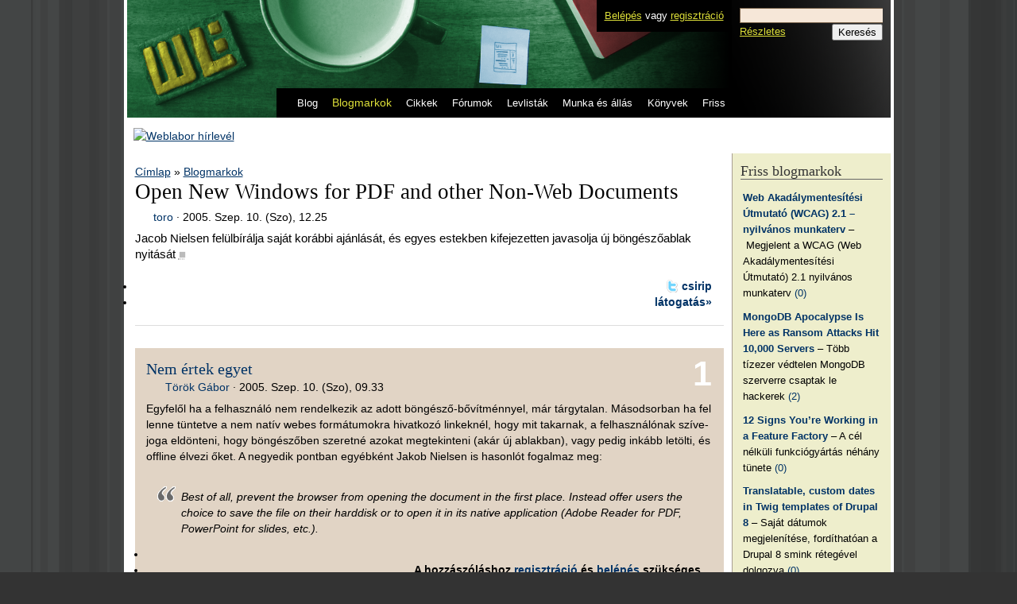

--- FILE ---
content_type: application/javascript; charset=utf-8
request_url: http://weblabor.hu/sites/all/themes/wl/wl.js?J
body_size: 469
content:
function whatCorrector() {
  var replaces = 0;
  $('.whateffect:contains("##kukac##")').each(function(i) {
    while ((pos = this.innerHTML.indexOf('##kukac##')) != -1 && replaces < 10000) {
      chr = this.innerHTML.substring(pos+9, pos+10);
      this.innerHTML = this.innerHTML.replace(
        '##kukac##',
        ('<.,)?!\'" '.indexOf(chr) != -1) ? '<span>##</span>kukac<span>##</span>' : String.fromCharCode(64)
      );
      replaces++;
    }
  });
}

function linkModifiers() {
  $('a.feed-icon').click(
    function() {
      document.location='http://weblabor.hu/rss/miez?href=' + this.href.replace('http://weblabor.hu/', '');
      return false;
    }
  );
  $("a[@href]").not("[@href^=/]").not("[@href^=#]").not("[@href^=http://libikoka.weblabor.hu]").addClass('link-external');
}

$(document).ready(whatCorrector);
$(document).ready(linkModifiers);
